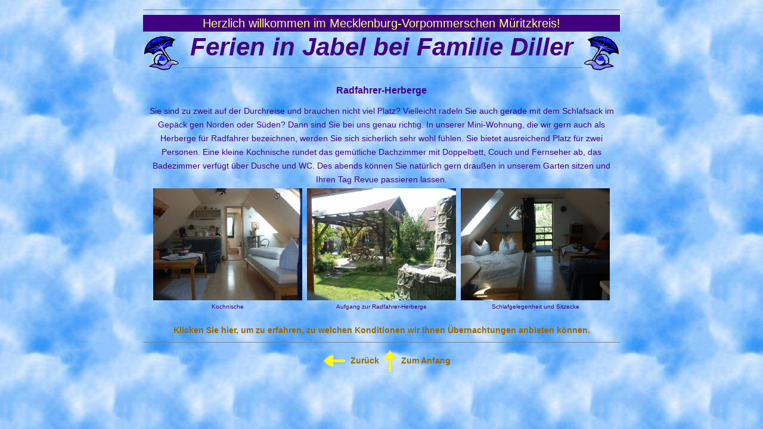

--- FILE ---
content_type: text/html
request_url: http://ferien-in-jabel.de/radler.html
body_size: 2243
content:
<!DOCTYPE HTML PUBLIC "-//W3C//DTD HTML 4.01 Transitional//EN">
<html>
<head>

<link rel="stylesheet" href="styles.css" type="text/css">

<meta name="description"     content="So k&ouml;nnen Sie sich in Jabel im M&uuml;ritzkreis in einem sch&ouml;nen Ferienhaus erholen.">
<meta name="keywords"        content="Ferienhaus, Ferienwohnung, Erholung, Jabel, M&uuml;ritz">
<meta name="author"         content="Heiko Thiele, heiko@thiele-eisele.de">
<meta name="DC.Publisher"   content="Grit Diller, grit.diller@t-online.de">
<meta name="DC.Date"        content="2008-11-16T120:30+01:00">
<!-- Zeitstempel Beispiel: 31.12.2001, 08:00 Uhr, +1 Std. zu Greenwich -->
<meta name="DC.Language"    content="de"> <!-- de = deutschsprachig -->
<meta http-equiv="content-type" content="text/html; charset=ISO-8859-1">

<title>Ferien in Jabel bei Familie Diller</title>

<script src="scripts.js" type="text/javascript">
</script>

<script type="text/javascript">
<!--

initStatus();

//-->
</script>
</head>

<body background="images/sky01.jpg" bgcolor="#80FFFF" text="#000000" link="#999900" vlink="#999933">

<div align="center">

<!--
Die Ueberschriften der Seite
-->

<a name="anfang"></a>

<table border="0" cellpadding="0" cellspacing="0">
  <tr>
    <td colspan="3" width="800" align="Center" valign="MIDDLE">
      <hr noshade size="1">
    </td>
  </tr>
  <tr bgcolor="#400080">
    <td colspan="3" width="800" align="Center" valign="MIDDLE">
      <span class="h2">
        Herzlich willkommen im Mecklenburg-Vorpommerschen M&uuml;ritzkreis!
      </span>
    </td>
  </tr>
  <tr>
    <td width="63" align="left" valign="MIDDLE">
      <img src="images/urlaub.gif" width="63" height="63" alt="*">
    </td>
    <td width="674" align="Center" valign="MIDDLE">
      <span class="h1">Ferien in Jabel bei Familie Diller</span>
      <hr noshade size="1">
    </td>
    <td width="63" align="right" valign="MIDDLE">
      <img src="images/urlaubr.gif"width="63" height="63"  alt="*">
    </td>
  </tr>
</table>

<!--
Ende der Ueberschriften
-->

<br>

<table border="0" cellpadding="0" cellspacing="0">
  <tr>
    <td colspan="3" align="center" width="800" valign="top">
      <p align="center">
        <span class="title">
	  Radfahrer-Herberge
        </span></p>

<p><span class="boldblau">

Sie sind zu zweit auf der Durchreise und brauchen nicht viel Platz? Vielleicht
radeln Sie auch gerade mit dem Schlafsack im Gep&auml;ck gen Norden oder
S&uuml;den?  Dann sind Sie bei uns genau richtig. In unserer Mini-Wohnung, die
wir gern auch als Herberge für Radfahrer bezeichnen, werden Sie sich
sicherlich sehr wohl f&uuml;hlen. Sie bietet ausreichend Platz f&uuml;r zwei
Personen. Eine kleine Kochnische rundet das gem&uuml;tliche Dachzimmer mit
Doppelbett, Couch und Fernseher ab, das Badezimmer verf&uuml;gt &uuml;ber
Dusche und WC. Des abends k&ouml;nnen Sie nat&uuml;rlich gern drau&szlig;en in
unserem Garten sitzen und Ihren Tag Revue passieren lassen.

</span></p>

    </td>
  </tr>
  <tr>
    <td align="right" width="270" valign="bottom">
      <table border="0">
        <tr><td width="250">
          <a href="javascript:popUp('big/RFH_Kueche.html','RFH_Kueche','620','495');"
	    onMouseover="clickStatus();" onMouseout="defaultStatus();">
	    <img src="images/RFH_Kueche.jpg" width="250" height="188"
	      alt="Zum Vergr&ouml;&szlig;ern klicken">
          </a>
	</td></tr>
        <tr><td width="250" align="center" valign="TOP">
        <span class="subtitle">
	  Kochnische
        </span>
	</td></tr>
      </table>
    </td>
    <td align="center" width="260" valign="bottom">
      <table border="0">
        <tr><td width="250">
	      <a href="javascript:popUp('big/RFH_Garten.html','RFH_Garten','620','495');"
	        onMouseover="clickStatus();" onMouseout="defaultStatus();">
	        <img src="images/RFH_Garten.jpg" width="250" height="188"
		  alt="Zum Vergr&ouml;&szlig;ern klicken">
	      </a>
	</td></tr>
        <tr><td width="250" align="center" valign="TOP">
          <span class="subtitle">
	    Aufgang zur Radfahrer-Herberge
          </span>
	</td></tr>
      </table>
    </td>
    <td align="left" width="270" valign="bottom">
      <table border="0">
        <tr><td width="250">
          <a href="javascript:popUp('big/RFH_Bett.html','RFH_Bett','620','495');"
	    onMouseover="clickStatus();" onMouseout="defaultStatus();">
	    <img src="images/RFH_Bett.jpg" width="250" height="188"
	      alt="Zum Vergr&ouml;&szlig;ern klicken">
          </a>
	</td></tr>
        <tr><td width="250" align="center" valign="TOP">
        <span class="subtitle">
	  Schlafgelegenheit und Sitzecke
        </span>
	</td></tr>
      </table>
    </td>
  </tr>
</table>

<br>

<table border="0" cellspacing="0" cellpadding="0">
  <tr>
    <td align="center" width="800" valign="top">
      <p align="center">
        <span class="boldblau">
	  <a href="./preisliste.html#radfahrerherberge">
	  Klicken Sie hier, um zu erfahren, zu welchen Konditionen wir Ihnen
	  &Uuml;bernachtungen anbieten k&ouml;nnen.
	  </a>
        </span></p>
    </td>
  </tr>
</table>

<!--
Der Fuss der Seite
-->

<table border="0" cellpadding="0" cellspacing="0">
  <tr>
    <td colspan="2" width="800" align="Center" valign="TOP">
      <hr noshade size="1">
    </td>
  </tr>
  <tr>
    <td width="400" align="right" valign="MIDDLE">
      <table border="0" cellpadding="4" cellspacing="0">
        <tr>
          <td align="right" valign="MIDDLE">
            <a href="javascript:history.back()">
              <img src="images/pfeil_links.gif"
                alt="<--" border="0" width="38" height="21">
            </a>
	  </td>
          <td class="menu" align="right" valign="MIDDLE">
            <a href="javascript:history.back()">
	      Zur&uuml;ck
            </a>
	  </td>
	</tr>
      </table>
    </td>
    <td width="400" align="left" valign="MIDDLE">
      <table border="0" cellpadding="4" cellspacing="0">
        <tr>
          <td align="left" valign="MIDDLE">
            <a href="#anfang">
              <img src="images/pfeil_oben.gif"
                alt="nach oben" border="0" width="21" height="38">
	    </a>
	  </td>
          <td class="menu" align="left" valign="MIDDLE">
            <a href="#anfang">
	      Zum Anfang
            </a>
	  </td>
	</tr>
      </table>
    </td>
  </tr>
</table>

<!--
Ende des Fusses der Seite
-->

</div>

</body>
</html>


--- FILE ---
content_type: text/css
request_url: http://ferien-in-jabel.de/styles.css
body_size: 2119
content:
A:link 
{ 
text-decoration: none; 
font-weight: bold;
color: #996600; 
}

A:visited 
{ 
text-decoration: none; 
font-weight: bold;
color: #999966; 
}

A:hover 
{ 
text-decoration: none; 
font-weight: bold;
color: #FFFF00; 
}

span.h1
{
font-family : Monotype Corsiva, Verdana, Century Gothic, ARIAL, Geneva, Helvetica, Helv, sans-serif;
font-style: italic;
font-weight: bold;
color : #400080;
font-size : 42px;
line-height: 52px;
vertical-align: bottom;
}

span.h2
{
font-family : Monotype Corsiva,Verdana, Century Gothic, ARIAL, Geneva, Helvetica, Helv, sans-serif;
color : #FFFF80;
background-color: #400080;
font-size : 20px;
line-height: 28px;
vertical-align: bottom;
}

p
{
       font-size: 12px;
       line-height: 23px;
       font-family: Comic Sans MS, Verdana, Century Gothic, ARIAL, Geneva, Helvetica, Helv, sans-serif;
}

span.title
{
color: #400080;
font-size: 16px;
line-height: 23px;
font-weight: bold;
font-family: Comic Sans MS, Verdana, Century Gothic, ARIAL, Geneva, Helvetica, Helv, sans-serif;
text-align: center;
}

span.boldblau
{
font-family : Comic Sans MS, Verdana, Century Gothic, ARIAL, Geneva, Helvetica, Helv, sans-serif;
color : #400080;
font-size : 14px;
line-height: 23px;
}

span.elf
{
font-family :  Comic Sans MS, Verdana, Century Gothic, ARIAL, Geneva, Helvetica, Helv, sans-serif;
color : #000000;
font-size : 12px;
line-height: 18px;
}

span.subtitle
{
font-family : Comic Sans MS, Verdana, Century Gothic, ARIAL, Geneva, Helvetica, Helv, sans-serif;
color : #400080;
font-size : 10px;
line-height: 14px;
}

td.menu
{
font-size: 14px;
line-height: 23px;
font-family: Comic Sans MS, Verdana, Century Gothic, ARIAL, Geneva, Helvetica, Helv, sans-serif;
}

td.menuhead
{
color: #400080;
font-size: 16px;
line-height: 23px;
font-weight: bold;
font-family: Comic Sans MS, Verdana, Century Gothic, ARIAL, Geneva, Helvetica, Helv, sans-serif;
}

ul.boldblau
{
font-family : Comic Sans MS, Verdana, Century Gothic, ARIAL, Geneva, Helvetica, Helv, sans-serif;
color : #400080;
font-size : 14px;
line-height: 23px;
}

img 
{ 
border: none;
}

/*
body
{
margin-top: 0;
margin-left: 0;
}
*/

--- FILE ---
content_type: text/javascript
request_url: http://ferien-in-jabel.de/scripts.js
body_size: 1229
content:

function changeImage( imgNumber, isOn ) {
  if ( isOn == 1 ) {
    window.document.images[imgNumber].src = sunny.src;
  }
  else {
    window.document.images[imgNumber].src = hidden.src
  }
}

function dblChange( imgNumber, isOn ) {
  changeImage( imgNumber, isOn );
  changeImage( imgNumber + 1, isOn );
}

function popUp( ziel, titel, breite, hoehe ) {
  if (screen.availWidth <= breite || screen.availHeight <= hoehe) {
    links = 1;
    oben = 1;
  }
  else {
    links = (screen.availWidth - breite) / 2;
    oben = (screen.availHeight - hoehe) / 2;
  }
  var fenster = window.open(''+ziel+'',''+titel+'','scrollbars=0,toolbar=0,resizable=0,width='+breite+',height='+hoehe+',left='+links+',top='+oben+'');
  fenster.moveTo( links, oben );
  fenster.focus();
}

function initStatus() {
  window.status = "Ferien in Jabel bei Familie Diller";
  return true;
}

function clickStatus() {
  window.status = "Zum Vergr&ouml;&szlig;ern klicken";
  return true;
}

function defaultStatus() {
  window.status = "Ferien in Jabel bei Familie Diller";
  return true;
}

function initBullets() {

  initStatus();

  hidden = new Image();
  hidden.src = "images/bultra.gif";

  sunny = new Image();
  sunny.src = "images/bulsun.gif";
}
